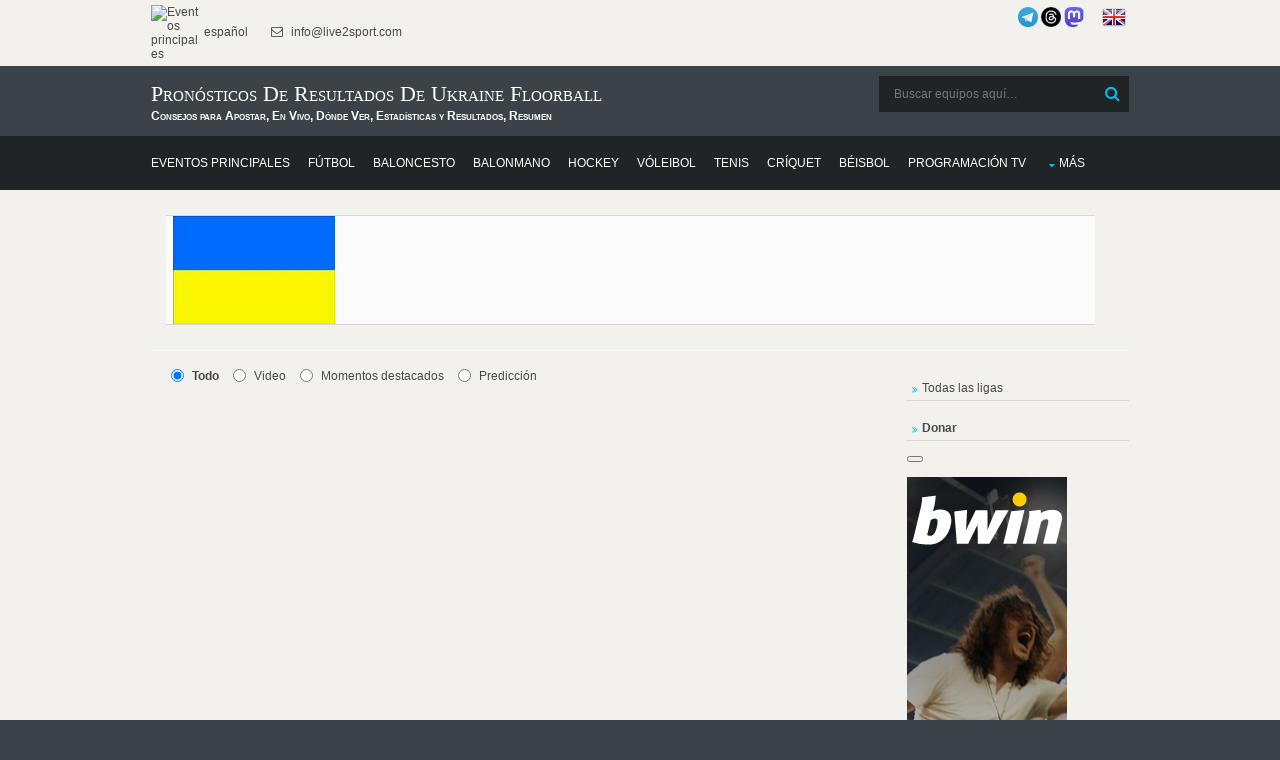

--- FILE ---
content_type: text/html; charset=UTF-8
request_url: https://donnael.com/Floorball.php/Ukraine_floorball/0/
body_size: 9170
content:
<!DOCTYPE html>
<html lang="es" prefix="og: https://ogp.me/ns#">
<head>
<meta http-equiv="Content-Type" content="text/html; charset=utf-8" >
<meta name="msvalidate.01" content="491AEFC456B33D161856682F0FC8C4BD" >
<meta name="p:domain_verify" content="95a9b2e74ac702fdd31aa337241185b0"/>
<meta name="norton-safeweb-site-verification" content="RH3MZ3-C6PALN2L0ZYP6OVS6MK5PGNOL6YY6U1QJFD47KV2EKCRNLCQEURWW5P9A56LL290XHF87KB7BAV22VLTQQBVKN8DJGFNAMZJRRMQU60T9H0A-95GKGWCDHK5F" />
<meta name="copyright" content="Copyright (c) 2010-2026 Live2Sport LLC (LEI: 39905421, DUNS: 52-095-1983)">
<meta name="author" content="Live2Sport LLC (Nazarii Kusyi)">
<meta name="publisher" content="Live2Sport LLC">
<meta name="organization-address" content="UA 79053 Lviv Aivazovskoho St. 22-55">
<meta name="fediverse:creator" content="@nazarini@mastodon.social">
<meta property="og:type" content="sport">
<meta property="og:site_name" content="Donnael Sport">
<script type="application/ld+json">
{
  "@context": "https://schema.org",
  "@graph": [
    {
      "@type": "Organization",
      "name": "Live2Sport LLC",
      "legalName": "Live2Sport LLC",
      "url": "https://donnael.com",
      "logo": "https://live2sport.com/images/Logo1.png",
      "description": "Análisis deportivo, pronósticos y resultados. Creador de un algoritmo matemático único para pronosticar eventos deportivos.",
      "address": {
        "@type": "PostalAddress",
        "streetAddress": "Aivazovskoho St. 22-55",
        "addressLocality": "Lviv",
        "postalCode": "79053",
        "addressCountry": "UA"
      },
      "contactPoint": {
        "@type": "ContactPoint",
        "contactType": "customer service",
        "url": "https://donnael.com/contacts.php"
      },
      "sameAs": [
        "https://donnael.com/about-us.php",
        "https://www.linkedin.com/company/live2sport/", 
        "https://x.com/Live2Sport_com",
        "https://www.threads.com/@live2sport_tips",
        "https://mastodon.social/@nazarini" 
      ],
      "identifier": [
        {
          "@type": "PropertyValue",
          "name": "Legal Entity Identifier (LEI)",
          "value": "39905421"
        },
        {
          "@type": "PropertyValue",
          "name": "D-U-N-S Number",
          "value": "52-095-1983"
        }
      ]
    },
    {
      "@type": "WebSite",
      "url": "https://donnael.com/",
      "potentialAction": {
        "@type": "SearchAction",
        "target": "https://donnael.com/?s={search_term_string}",
        "query-input": "required name=search_term_string"
      }
    }
  ]
}
</script>

<script>
    if (window.matchMedia('(display-mode: standalone)').matches || window.navigator.standalone === true) {
        var isPWA = 1;
    }else
	{
		var isPWA = 0;
	}	
	</script>
<script async type="application/javascript"
        src="https://news.google.com/swg/js/v1/swg-basic.js">
</script>
<script>
  (self.SWG_BASIC = self.SWG_BASIC || []).push( basicSubscriptions => {
    basicSubscriptions.init({
      type: "NewsArticle",
      isPartOfType: ["Product"],
      isPartOfProductId: "CAowip2fDA:openaccess",
      clientOptions: { theme: "light", lang: "es" },
    });
  });
</script>
<meta name="robots" content="follow, index, max-snippet:-1, max-video-preview:-1, max-image-preview:large">
<title>Ukraine floorball en Vivo, Pronósticos y Resultados</title>
<meta property="og:title" content="Ukraine floorball en Vivo, Pronósticos y Resultados">		 
<meta name="Description" content="Ukraine floorball Floorball : consejos de hoy, cobertura en vivo, calendario completo y dónde ver. Obtén las últimas estadísticas, resultados, marcadores y análisis experto de cada partido." >
<meta property="og:description" content="Ukraine floorball Floorball : consejos de hoy, cobertura en vivo, calendario completo y dónde ver. Obtén las últimas estadísticas, resultados, marcadores y análisis experto de cada partido.">
<meta property="og:locale" content="es">			 
<meta name="Keywords" content="Ukraine floorball, Floorball, cuotas, consejos de apuestas, predicciones, vista previa, puntuaciones, resultados, clasificaciones, h2h, " >
<link rel="canonical" href="https://donnael.com/Floorball.php/Ukraine_floorball/0/" >
	  <link rel="alternate" hreflang="es" href="https://donnael.com/Floorball.php/Ukraine_floorball/0/">
	  <link rel="alternate" hreflang="en" href="https://live2sport.com/Floorball.php/Ukraine_floorball/0/">
	  <meta http-equiv="refresh" content="3600">
			<script type="application/ld+json">
			{
			  "@context": "https://schema.org",
			  "@type": "BreadcrumbList",
			  "itemListElement": [
				{
				  "@type": "ListItem",
				  "position": 1, 
				  "name": "Predicciones Live2Sport", 
				  "item": "https://donnael.com/" 
				},
				{
				  "@type": "ListItem",
				  "position": 2, 
				  "name": "Predicciones de Floorball",
				  "item": "https://donnael.com/Floorball.php"
				},
				{
				  "@type": "ListItem",
				  "position": 3, 
				  "name": "Ukraine floorball",
				  "item": "https://donnael.com/Floorball.php/Ukraine_floorball/0/"
				}]
			}</script>
<link rel="preload" href="/layout/scripts/jquery.min.js" as="script">
<link rel="preload" href="/layout/scripts/jquery-ui.min.js" as="script">
<link rel="preload" href="/main-page-posts/js/eventlist2.js" as="script">
<link rel="preload" href="/layout/scripts/jquery.mobilemenu.js" as="script">
<link rel="preload" href="/layout/scripts/jquery.placeholder.min.js" as="script">
<link rel="preload" href="/main-page-posts/js/dateFormat.js" as="script">
<link rel="preload" href="/layout/scripts/jquery.backtotop.js" as="script">
<link rel="preload" href="/layout/styles/layout.css" as="style">
<link rel="preload" href="/css/jquery-ui.min.css" as="style">
<link rel="stylesheet" href="/layout/styles/layout.css"  type="text/css" >
<link href="/css/jquery-ui.min.css"  rel="stylesheet" type="text/css" >
<link rel="preload" href="/layout/styles/fonts/fontawesome-webfont.woff2?v=4.5.0" as="font" type="font/woff2" crossorigin> 
<script defer src="/index.js"></script>
<script src="/layout/scripts/jquery.min.js"></script>
<link rel="manifest" href="/manifest.json">
<meta name="theme-color" content="#FFFFFF">
<link rel="apple-touch-icon" href="/images/icons-192.png">
<script  defer src="/layout/scripts/jquery-ui.min.js"></script>
<meta name="viewport" content="width=device-width, initial-scale=1.0, maximum-scale=5.0">
<!-- Clarity tracking code for https://donnael.com/ -->
<script >
  var top_leagues_by_day ='';
</script>
<script >
    (function(c,l,a,r,i,t,y){
        c[a]=c[a]||function(){(c[a].q=c[a].q||[]).push(arguments)};
        t=l.createElement(r);t.async=1;t.src="https://www.clarity.ms/tag/"+i;
        y=l.getElementsByTagName(r)[0];y.parentNode.insertBefore(t,y);
    })(window, document, "clarity", "script", "9s9mq1dz9o");
</script>
<script>
function closestickyAds()
{
  var v = document.getElementById("foxads");
  v.style.display = "none";
}
</script>
<script async src="https://pagead2.googlesyndication.com/pagead/js/adsbygoogle.js?client=ca-pub-3255796153886915" crossorigin="anonymous"></script> <style>
        #content_all {
            max-height: 500px;
            overflow: hidden;
            position: relative;
        }
        #showMore_all {
            display: block;
            text-align: center;
            margin-top: 10px;
            cursor: pointer;
            color: blue;
            text-decoration: underline;
        }
    </style>
</head>
<body >
<div class="wrapper row0">
  <div id="topbar" class="hoc clear"> 
    
    <div class="fl_left">
      <ul class="nospace inline pushright">
        <li><a href="https://donnael.com/" ><img alt="Eventos principales" src="https://live2sport.com/images/Logo1.png" style="width:50px" /> español</a> </li>
        <li><i class="fa fa-envelope-o"></i> info@live2sport.com</li>
      </ul>
    </div>
    <div class="fl_right">
	    
	
      <ul class="nospace inline pushright">
        <li>
		<a href="https://t.me/live2sport" title="Somos en Telegram"><img alt="Somos en Telegram" src="/images/telegram_blue.png" style="width:20px" /></a>
		<a href="https://www.threads.net/@live2sport_tips" title="Somos en Threads" target=_blank><img alt="Somos en Threads" src="/images/threads3.png" style="width:20px"></a>
		<a rel="me" href="https://mastodon.social/@nazarini" title="Somos en Mastodon" target=_blank><img alt="Somos en Mastodon" src="/images/mastodon.png" style="width:20px"></a>
		&nbsp;&nbsp;&nbsp;&nbsp;
		<a href="https://live2sport.com/Floorball.php/Ukraine_floorball/0/" ><img alt="English Version" src="https://donnael.com/images/flags/united-kingdom.png"/ class=no_pwa >&nbsp;<strong class=no_pwa></strong></a></li>
       
      </ul>
    </div>
    
  </div>
</div>
<div class="wrapper row1">
  <header id="header" class="hoc clear"> 
     <div id="logo" class="fl_left">
      <h1>Pronósticos de Resultados de Ukraine floorball</h1><strong>Consejos para Apostar, En Vivo, Dónde Ver, Estadísticas y Resultados, Resumen</strong></div>
    <div id="search" class="fl_right">
	<form class="clear" method="get" action="/">
		  <fieldset>
			<legend>Buscar:</legend>
			<input type="search" name="s" value="" placeholder="Buscar equipos aquí&hellip;">
			<button class="fa fa-search" type="submit" title="Buscar"><em>Buscar</em></button>
		  </fieldset>
		</form>
		 <!--<a href="https://t.me/live2sport" ><img alt="We are in Telegram" src="/images/telegram_blue.png" style="width:40px" /></a>-->
	 <!--<a href="https://play.google.com/store/apps/details?id=com.donnael.twa" class='no_pwa' ><img alt="Get it on Google Play" src="https://play.google.com/intl/en_us/badges/static/images/badges/en_badge_web_generic.png" style="width:180px" /></a>-->
    </div>
   </header>
</div>
<div class="wrapper row2">
  <nav id="mainav" class="hoc clear"> 
    <ul class="clear">
	<li ><a href="https://donnael.com" ><span>Eventos principales</span></a></li>
      <li ><a href="/Soccer.php" ><span>Fútbol</span></a></li>
       <li ><a href="/Basketball.php" ><span>Baloncesto</span></a></li>
       <li ><a href="/Handball.php" ><span>Balonmano</span></a></li>
       <li ><a href="/Hockey.php" ><span>Hockey</span></a></li>
       <li ><a href="/Volleyball.php" ><span>Vóleibol</span></a></li>
       <li ><a href="/Tennis.php" ><span>Tenis</span></a></li>
       <li ><a href="/Cricket.php" ><span>Críquet</span></a></li>
       <li ><a href="/Baseball.php" ><span>Béisbol</span></a></li>
	   <li ><a href="/TV-Channels.php" ><span>Programación TV</span></a></li>
	   <li ><a class="drop" href="#">Más</a>
        <ul>
          <li ><a href="/Futsal.php" ><span>Fútbol sala</span></a></li>
			<li ><a href="/American-Football.php" ><span>Fútbol Americano</span></a></li>
            <li ><a href="/Rugby-Union.php" ><span>Rugby Unión</span></a></li>
			<li ><a href="/Rugby-League.php" ><span>Rugby Liga</span></a></li>
            <li ><a href="/Boxing.php" ><span>Boxeo</span></a></li>
			<li ><a href="/MMA.php" ><span>Artes Marciales Mixtas</span></a></li>
            <li ><a href="/Snooker.php" ><span>Snooker</span></a></li>
			<li class="active"><a href="/Floorball.php" ><span>Floorball</span></a></li>
			<li ><a href="/eSports.php" ><span>eSports</span></a></li>
            <li ><a href="/Australian-Football.php" ><span>Fútbol Australiano</span></a></li>
            <li ><a href="/Arena-Football.php" ><span>Fútbol de Arena</span></a></li>
            <li ><a href="/Canadian-Football.php" ><span>Fútbol Canadiense</span></a></li>
			<li ><a href="/Bandy.php" ><span>Bandy</span></a></li>
			<li ><a href="/Darts.php" ><span>Dardos</span></a></li>
			<li ><a href="/Badminton.php" ><span>Bádminton</span></a></li>
			<li ><a href="/Table-Tennis.php" ><span>Tenis de Mesa</span></a></li>
			<li ><a href="/Water-Polo.php" ><span>Polo Acuático</span></a></li>
			<li ><a href="/Beach-Soccer.php" ><span>Futbol Playa</span></a></li>
            <li ><a href="/Pesapallo.php" ><span>Pesapallo</span></a></li>
		</ul>
	</li>
	</ul>
	</nav>
   </div>
<script  src="/main-page-posts/js/eventlist2.js"></script>
<script  src="/main-page-posts/js/dateFormat.js"></script>
<div class="wrapper row3">
 <div id="header_list_div" ></div>
 </div>
<div class="wrapper row3">
  <main class="hoc container clear"> 
    <!-- main body -->
    <div class="content three_quarter first">
	<!--<div class="content">--><div id="main_list_div"></div>
<script>var leagues_post="";
    document.cookie="offset=" + ( (new Date()).getTimezoneOffset()*60)*(-1)-7200;
	</script>
	<script>
var d = new Date(); 
var dtz = -(d.getTimezoneOffset())/60;
function setCookie (name, value, expires, path, domain, secure) {
      document.cookie = name + "=" + escape(value) +
        ((expires) ? "; expires=" + expires : "") +
        ((path) ? "; path=" + path : "") +
        ((domain) ? "; domain=" + domain : "") +
        ((secure) ? "; secure" : "");
}
setCookie("offset", dtz);
</script>


   
	  <script>jQuery('#header_list_div').prepend('');  jQuery('#header_list_div').prepend("<div id='breadcrumb' class='hoc clear'><div style='padding-left:15px;padding-right:15px;padding-top:15px; width:100%; display:block; '><table style='width:98%'> <tr><td style='width:18%;vertical-align:middle;text-align:center'><div itemscope itemtype='http://schema.org/SportsTeam'><meta itemprop='name' content='Ukraine floorball'><img title='Ukraine floorball' alt='Ukraine floorball' src='https://img.donnael.com/image/Ukraine.jpg' itemprop='logo'/></div></td><td style='width:2%;'></td><td style='width:75%;vertical-align:top;text-align:left'><div id='team_about_word'></div></table></td></tr></table></div><div style='clear:both'></div></div>"); </script>
  <style>
        #content_all {
            max-height: 500px;
            overflow: hidden;
            position: relative;
        }
        #showMore_all {
            display: block;
            text-align: center;
            margin-top: 10px;
            cursor: pointer;
            color: blue;
            text-decoration: underline;
        }
    </style>
 <div id='oldData'></div>		 <style>
		 #main_list_div {
			height: 1000px; /* Початкова висота */
			/*max-height: 500px;*/ /* Обмеження висоти */
			overflow: hidden; /* Приховує контент, що виходить за межі */
			transition: height 0.3s ease-in-out; /* Плавний ефект */
			position: relative;
		}

		#expand_link {
			display: block;
			text-align: center;
			margin-top: 10px;
			cursor: pointer;
			width:95%;
			
		}

		.expanded {
			height: auto !important; /* Розширення блоку */
		}
		</style>
		<script>
			document.addEventListener("DOMContentLoaded", function () {
				let mainDiv = document.getElementById("main_list_div");
				let expandLink = document.createElement("div");

				expandLink.id = "expand_link";
				expandLink.classList.add("btn");
				expandLink.innerText = "Más ▼";

				expandLink.addEventListener("click", function () {
					if (mainDiv.classList.contains("expanded")) {
						mainDiv.classList.remove("expanded");
						mainDiv.style.height = "1000px"; // Початкова висота
						expandLink.innerText = "Más ▼";
					} else {
						mainDiv.classList.add("expanded");
						mainDiv.style.height = "auto";
						expandLink.innerText = "Menos ▲";
					}
				});

				// Додаємо лінк під блоком
				mainDiv.after(expandLink);
			});
		</script>
		<script>getEventsList('live2sport.com', 0, '2026-02-02 01:48:29', '38', '','2','0','-5','',null,'2026-01-21',"Ukraine_floorball",'',0,"","","","US")</script>
		 <script src='/main-page-posts/ajax_script.js' event_title='' video='' country='US'  event_date_update=''  predictions_events_last_update=''></script><div id="main_list_div_sub" ></div>
    </div>
	<div class="sidebar one_quarter">
	  <nav class="sdb_holder" id='country_menu' style="margin-bottom:15px">
	   </nav>
	   	   <nav class="sdb_holder" id='country_menu1' style="margin-bottom:15px">
	   <ul >
        <li>
	   <a href="/Floorball.php/sitemap/1/">Todas las ligas</a></li>		  </li>
		 </ul>
	   </nav>
	   	   <nav class="sdb_holder" id='country_menu2' style="margin-bottom:15px">
	   <ul >
        <li>
	       <a href="https://donnael.com/donate.php"><b>Donar</b></a>
		  </li>
		 </ul>
	   </nav>
	  <button swg-standard-button="contribution" style="margin-bottom:15px"></button>
     <div class="timer1" style="height:600px">	   
	   <div class='no_pwa'><iframe id="partners2103579" name="partners2103579" 
	src="https://mediaserver.entainpartners.com/renderBanner.do?zoneId=2103579&t=f&v=1&securedDomain=y"
	frameborder="0" marginheight="0" marginwidth="0" scrolling="no" width="160" height="600">
</iframe></div><br>
	  
	  </div>
	</div>
    <!-- / main body -->
    <div class="clear"></div>
  </main>
</div>
<div class="wrapper row4 bgded overlay" ">
  <footer id="footer" class="hoc clear"> 
    <br>
	<div class="group">
      <div class="one_half first" style="width:100%">
        
					<h5 class="title" >Análisis de Rendimiento y Pronósticos: Ukraine floorball</h5>
    
    <p>Esta sección ofrece una visión profunda del historial competitivo y el estado de forma actual de <strong>Ukraine floorball</strong>. Nuestra base de datos rastrea resultados profesionales, estadísticas H2H y tendencias de rendimiento para brindar una visión completa de este <strong>Equipo de Floorball</strong>.</p>
    
    <p>El motor analítico de <strong>Live2Sport LLC</strong> procesa estas métricas para identificar patrones que influyen en los resultados futuros. Ya sea la sinergia del equipo en el fútbol o la consistencia individual en el tenis, nuestros pronósticos se basan en una evaluación matemática rigurosa de datos históricos e indicadores de rendimiento en tiempo real.</p>
    
    <p>Siga los próximos encuentros de <strong>Ukraine floorball</strong> y aproveche nuestros conocimientos basados en datos para comprender mejor la probabilidad estadística de su próxima victoria.</p>
	  </div>
      
    </div>
  </footer>
</div>
<div class="wrapper row4 bgded overlay" >
	  <footer id="footer" class="hoc clear"> 
		<br>
		<div class="group">
		  <div class="one_third first" style="display:block">
			<h6 class="title">Principales Consejos Deportivos Hoy</h6><a href='/Soccer.php/UEFA_Champions_League/1/'>UEFA Champions League</a><br><a href='/Tennis.php/ATP_Australian_Open/1/'>ATP Australian Open</a><br><a href='/Tennis.php/WTA_Australian_Open/1/'>WTA Australian Open</a><br><a href='/Basketball.php/Euroleague/1/'>Euroleague</a><br><a href='/Basketball.php/NBA/1/'>NBA</a><br><a href='/Hockey.php/NHL/1/'>NHL</a><br><a href='/Soccer.php/English_League_Championship/1/'>English League Championship</a><br><a href='/Basketball.php/Eurocup/1/'>Eurocup</a><br><a href='/Handball.php/Handball_European_Championship/1/'>Handball European Championship</a><br><a href='/Cricket.php/Twenty20_International/1/'>Twenty20 International</a><br> </div>
		  
		  
		  <div class="one_third" style="display:block">
			<h6 class="title">Principales Eventos en Vivo Hoy</h6><a href='https://donnael.com/Soccer.php/Qarabağ-Agdam/Eintracht-Frankfurt/271994/'>Qarabağ Agdam - Eintracht Frankfurt</a><br><a href='https://donnael.com/Soccer.php/Galatasaray/Atlético-Madrid/391612/'>Galatasaray - Atlético Madrid</a><br><a href='https://donnael.com/Soccer.php/Juventus/Benfica/142098/'>Juventus - Benfica</a><br><a href='https://donnael.com/Soccer.php/Newcastle-United/PSV-Eindhoven/3612540/'>Newcastle United - PSV Eindhoven</a><br><a href='https://donnael.com/Soccer.php/Chelsea/Paphos/3612536/'>Chelsea - Paphos</a><br><a href='https://donnael.com/Soccer.php/Slavia-Prague/Barcelona/1738214/'>Slavia Prague - Barcelona</a><br><a href='https://donnael.com/Soccer.php/Bayern-Munich/Saint-Gilloise/3612534/'>Bayern Munich - Saint-Gilloise</a><br><a href='https://donnael.com/Soccer.php/Atalanta/Athletic-Bilbao/3612539/'>Atalanta - Athletic Bilbao</a><br><a href='https://donnael.com/Soccer.php/Olympique-Marseille/Liverpool/3612535/'>Olympique Marseille - Liverpool</a><br><a href='https://donnael.com/Tennis.php/Learner-Tien/Alexander-Shevchenko/3619284/'>Learner Tien - Alexander Shevchenko</a><br></div><div class="one_third" style="display:block">
						<h6 class="title">&nbsp;</h6><a href='https://donnael.com/Tennis.php/Michael-Zheng/Corentin-Moutet/3618713/'>Michael Zheng - Corentin Moutet</a><br><a href='https://donnael.com/Tennis.php/Elena-Gabriela-Ruse/Ajla-Tomljanovic/3170948/'>Elena Gabriela Ruse - Ajla Tomljanovic</a><br><a href='https://donnael.com/Tennis.php/Alexander-Bublik/Marton-Fucsovics/2416850/'>Alexander Bublik - Marton Fucsovics</a><br><a href='https://donnael.com/Tennis.php/Emilio-Nava/Cameron-Norrie/3618715/'>Emilio Nava - Cameron Norrie</a><br><a href='https://donnael.com/Tennis.php/Karolina-Muchova/Alycia-Parks/3405850/'>Karolina Muchova - Alycia Parks</a><br><a href='https://donnael.com/Tennis.php/Ann-Li/Magda-Linette/3619249/'>Ann Li - Magda Linette</a><br><a href='https://donnael.com/Tennis.php/Alexander-Zverev/Alexandre-Muller/3367253/'>Alexander Zverev - Alexandre Muller</a><br><a href='https://donnael.com/Tennis.php/Hamad-Medjedovic/Alex-De-Minaur/3619243/'>Hamad Medjedovic - Alex De Minaur</a><br><a href='https://donnael.com/Tennis.php/Maria-Sakkari/Mirra-Andreeva/3619518/'>Maria Sakkari - Mirra Andreeva</a><br><a href='https://donnael.com/Tennis.php/Magdalena-Frech/Jasmine-Paolini/2788942/'>Magdalena Frech - Jasmine Paolini</a><br> </div>
		</div>
	  </footer>
	</div><div class="wrapper row5">
  <div id="social" class="hoc clear"> 
    <div class="one_half first">
      <h6 class="title">Redes Sociales</h6>
      <ul class="faico clear">
        <li><a class="faicon-facebook" href="https://www.facebook.com/live2sport/?fref=ts" title="facebook" target=_blank><i class="fa fa-facebook"></i></a></li>
		<li><a class="faicon-twitter" href="https://twitter.com/Live2Sport_com" title="twitter" target=_blank><i class="fa fa-twitter"></i></a></li>
		<li><a class="faicon-linkedin" href="https://www.linkedin.com/company/live2sport/"  title="linkedin" target=_blank><i class="fa fa-linkedin"></i></a></li>
		<li><a class="faicon-pinterest" href="https://www.pinterest.com/donnaelcom/"><i class="fa fa-pinterest" target=_blank></i></a></li>
		<li><a class="faicon-youtube" href="https://www.youtube.com/@Live2Sport_com/videos"><i class="fa fa-youtube" target=_blank></i></a></li>
		<li><a class="faicon-tumblr" href="https://www.tumblr.com/blog/live2sport-tips"><i class="fa fa-tumblr" target=_blank></i></a></li>
		<li><a href="https://t.me/live2sport" title="telegram" target=_blank><img alt="Somos en Telegram" src="/images/telegram.png" style="width:20px" /></a></li>
		<li><a href="https://www.threads.net/@live2sport_tips" title="threads" target=_blank><img alt="Somos en Threads" src="/images/threads.png" style="width:20px"></a></li>
		<li><a class="faicon-rss" href="/feed.php" target=_blank><i class="fa fa-rss"></i></a></li>
		 </ul>
		 <div style='margin-left:-8px'>
		 <a href="https://play.google.com/store/apps/details?id=com.donnael.twa" class='no_pwa' ><img alt="Disponible en Google Play" src="https://play.google.com/intl/en_us/badges/static/images/badges/en_badge_web_generic.png" style="width:140px" /></a>
         <a href="https://www.microsoft.com/store/apps/9PN293R4BKM7" class='no_pwa' ><img alt="Disponible en Microsoft Store" src="https://donnael.com/images/microsoft.png" style="width:130px" /></a>
         </div>
	</div>
    <div class="one_half">
	   <img alt="play responsible" src="/images/play-responsible-18.png"   style="width:180px;height:45px;padding-bottom:8px" ><br>
	  <a href="https://www.gamstop.co.uk/" target="_blank" rel="nofollow" target=_blank><img alt="gams top" class="wp-image-678814" src="https://donnael.com/images/gamstop.png" style="width:180px;height:32px;padding-bottom:8px"></a>
      <br><a href="https://www.gambleaware.org/" target="_blank" rel="nofollow"><img alt="be gamble aware" class="alignnone size-medium wp-image-277806" src="https://donnael.com/images/gambleaware.png" style="width:220px;"></a><br>
	  <br>
	  
	  </div>
	  <p>
        <strong>Descargo de responsabilidad</strong>: Todas las predicciones deportivas y los datos estadísticos proporcionados por <strong>Live2Sport LLC</strong> tienen únicamente fines informativos y analíticos. 
		No garantizamos ninguna ganancia financiera ni resultados específicos. 
		Las apuestas deportivas implican un riesgo significativo; por favor, juegue de forma responsable y solo con fondos que pueda permitirse perder. 
		Si usted o alguien que conoce tiene problemas con la adicción al juego, comuníquese con organizaciones de apoyo profesional de inmediato. <strong>18+</strong>
    </p>
	     </div>
</div>
<div class="wrapper row6">
  <div id="copyright" class="hoc clear"> 
    <p class="fl_left">Derechos de autor &copy; 2010-2026 <br> Todos los derechos reservados - Donnael Sport (Live2Sport)<br>
	  <a href="https://certify.gpwa.org/verify/es/donnael.com/" onclick="return GPWAVerificationPopup(this)" id="GPWASeal"><img src="https://certify.gpwa.org/seal/es/donnael.com/"  onError="this.width=0; this.height=0;"  border="0" /></a>
	 </p>
    <p class="fl_right"> <a href="https://donnael.com/betting-strategy-tools.php">Herramientas de Apuestas y Estrategia</a> | <a href="https://donnael.com/terms-conditions.php">Términos y condiciones</a><br> <a href="https://donnael.com/privacy-policy.php">Política de privacidad</a> |  <a href="https://donnael.com/about-us.php">Sobre nosotros</a> | <a href="https://donnael.com/contacts.php">Contacto</a> <br> <a href="https://donnael.com/donate.php">Donar</a> 
	| <a href="https://live2sport.com/Floorball.php/Ukraine_floorball/0/" class=no_pwa>English Version<strong class=no_pwa></strong></a>		| <a href="/Floorball.php/sitemap/1/">Todas las Ligas de Floorball</a>				</p>
	 <!-- Default Statcounter code for donnael.com
https://donnael.com/ -->
<script type="text/javascript">
var sc_project=7414147; 
var sc_invisible=1; 
var sc_security="abe9206e"; 
</script>
<script type="text/javascript"
src="https://www.statcounter.com/counter/counter.js"
async></script>
<noscript><div class="statcounter"><a title="Web Analytics"
href="https://statcounter.com/" target="_blank"><img
class="statcounter"
src="https://c.statcounter.com/7414147/0/abe9206e/1/"
alt="Web Analytics"
referrerPolicy="no-referrer-when-downgrade"></a></div></noscript>
<!-- End of Statcounter Code -->
<!-- Google tag (gtag.js) -->
<script async src="https://www.googletagmanager.com/gtag/js?id=G-67J3FCCWQR"></script>
<script>
  window.dataLayer = window.dataLayer || [];
  function gtag(){dataLayer.push(arguments);}
  gtag('js', new Date());
  gtag('config', 'G-67J3FCCWQR');
</script>
</div>
</div>
<a id="backtotop" href="#top"><i class="fa fa-chevron-up"></i></a>
<!-- JAVASCRIPTS -->
<script src="/layout/scripts/jquery.backtotop.js"></script>
<script src="/layout/scripts/jquery.mobilemenu.js"></script>
<!-- IE9 Placeholder Support -->
<script src="/layout/scripts/jquery.placeholder.min.js"></script>
<!-- / IE9 Placeholder Support -->
<script>
		if (isPWA === 1) {
			var noPWAElements = document.querySelectorAll('.no_pwa');
			for (var i = 0; i < noPWAElements.length; i++) {
				noPWAElements[i].style.display = 'none';
			}
		}
		</script>
		
    <script>
        document.getElementById("showMore_all").addEventListener("click", function() {
            document.getElementById("content_all").style.maxHeight = "none";
            this.style.display = "none";
        });
    </script>
  
<!--<div id="foxads">
  <div class='sticky-ads' id='sticky-ads'>
    <div class='sticky-ads-close'><button id="foxCloseBtn" onclick="closestickyAds();">X</button></div>
    <div class='sticky-ads-content'>
		<a href="" target="_blank" rel="nofollow"><img alt="betinasia"  src="https://img.donnael.com/image/banners/betinasia_320_100.jpg" style="width:320px;height:100px"></a>
	 </div>
	</div>
</div>-->
</body>
</html>

--- FILE ---
content_type: text/html; charset=UTF-8
request_url: https://donnael.com/schedule.php?date=2026-02-02%2001:48:29&one_link_team_to_team=1&site_url=live2sport.com&dating=0&year1=&sport=38&league=&event_id=0&team_for_list=Ukraine_floorball&empty_league=0&channel=&callback=jQuery22008344227840811185_1769039310225&method=GET&gzip=true&_=1769039310226
body_size: 4296
content:
jQuery22008344227840811185_1769039310225({"floorball":[{"href":"#","year1":"","event":"France FRA - Ukraine UKR","team_home_full":"France floorball","team_away_full":"Ukraine floorball","team_home":"France","team_away":"Ukraine","event_full":"France - Ukraine","event_full1":"France---Ukraine","event_full2":"France---Ukraine","time":"November 08, 2025 05:30:00","league":"Friendly International Floorball","league_id":"3680879","get_bet365_link":null,"get_pinnacle_link":"","coeff":"2","url_name_OP":"\/floorball\/world\/friendly-international","odds_url":"\/floorball\/world\/friendly-international\/france-ukraine-vXhc0zqe\/","scores":"8:3 (2:1, 3:0, 3:2)","scores1":"8:3","event_info":"","ou_total":"","score_handicap":"","team_home_name2":"France","team_away_name2":"Ukraine","participant_rank_team":"","participant_rank_h":"","participant_rank_a":"","flag_country_home":"europe.png","flag_country_away":"europe.png","flag_country_team":"europe.png","field_venue":"","field_capacity":"","field_tv_channel":"","tournament_header_country":"","field_538":"","sporttype_id":"38","sport_name":"floorball","live":null,"extra_score":null,"bet_koef":["0","0","0","0","0","0","2.5","5.13","2","2.5","5.13","2","unibet","unibet","unibet","0","0","0","0","0","0","0","0"],"bet_koef_avg_percent":{"1":2.5,"0":5.13,"2":2,"3":0},"percent":[17.8,36.5,45.7],"percent_initially":{"6":36.5,"7":17.8,"8":45.7},"percent_ML_num":["","",""],"highlights_url":"","youtube_url":"","count_bets":1,"extra_info":null,"id_fields":"3552258","live_score":false,"update_score":null,"info_trend_match":null,"event_prediction":"","oddsportal_prediction":["",""],"oddsportal_prediction_best_roi_users":["",""],"prediction_ML":["",""],"score_prediction":"","info_trend_match_marga":null,"marga_initially":0.09493177387914242,"count_users_predictions":0,"search":"","oddsportal_prediction_algo":["",""],"events_link_bet365":"","events_link_bwin":"","events_link_whill":"","events_link_bfair":"","events_link_unibet":"","events_link_sportsbet":"","events_link_bet_at_home":"","events_link_1xbet":"","events_highlights":"","events_youtube":"","event_id":"3551630","first_event_team_to_team":"3191517","country":"world","team_home_logo":"France.jpg","team_away_logo":"Ukraine.jpg"},{"href":"#","year1":"","event":"France FRA - Ukraine UKR","team_home_full":"France floorball","team_away_full":"Ukraine floorball","team_home":"France","team_away":"Ukraine","event_full":"France - Ukraine","event_full1":"France---Ukraine","event_full2":"France---Ukraine","time":"October 20, 2024 05:30:00","league":"Friendly International Floorball","league_id":"3680879","get_bet365_link":null,"get_pinnacle_link":"","coeff":"2","url_name_OP":"\/floorball\/world\/friendly-international","odds_url":"\/floorball\/world\/friendly-international\/france-ukraine-K4yw0t0D\/","scores":"4:8 (1:0, 0:3, 3:5)","scores1":"4:8","event_info":"","ou_total":"9.50","score_handicap":"","team_home_name2":"France","team_away_name2":"Ukraine","participant_rank_team":"","participant_rank_h":"","participant_rank_a":"","flag_country_home":"europe.png","flag_country_away":"europe.png","flag_country_team":"europe.png","field_venue":"","field_capacity":"","field_tv_channel":"","tournament_header_country":"","field_538":"","sporttype_id":"38","sport_name":"floorball","live":null,"extra_score":null,"bet_koef":["2","2","1","-2","1","0","1.71","5.3","2.91","1.71","5.3","2.91","bovada","bovada","bovada","1","1","2","2","2","2","2","2"],"bet_koef_avg_percent":{"1":1.71,"0":5.3,"2":2.91,"3":0},"percent":[16.9,52.3,30.8],"percent_initially":{"6":52.3,"7":16.9,"8":30.8},"percent_ML_num":["","",""],"highlights_url":"","youtube_url":"","count_bets":1,"extra_info":null,"id_fields":"3192145","live_score":false,"update_score":null,"info_trend_match":null,"event_prediction":"","oddsportal_prediction":["",""],"oddsportal_prediction_best_roi_users":["",""],"prediction_ML":["",""],"score_prediction":"","info_trend_match_marga":null,"marga_initially":0.11711717860429438,"count_users_predictions":0,"search":"","oddsportal_prediction_algo":["",""],"events_link_bet365":"","events_link_bwin":"","events_link_whill":"","events_link_bfair":"","events_link_unibet":"","events_link_sportsbet":"","events_link_bet_at_home":"","events_link_1xbet":"","events_highlights":"","events_youtube":"","event_id":"3191517","first_event_team_to_team":"3191517","country":"world","team_home_logo":"France.jpg","team_away_logo":"Ukraine.jpg"},{"href":"#","year1":"","event":"Ukraine UKR - Italy ITA","team_home_full":"Ukraine floorball","team_away_full":"Italy floorball","team_home":"Ukraine","team_away":"Italy","event_full":"Ukraine - Italy","event_full1":"Ukraine---Italy","event_full2":"Ukraine---Italy","time":"October 19, 2024 10:00:00","league":"Friendly International Floorball","league_id":"3680879","get_bet365_link":null,"get_pinnacle_link":"","coeff":"2","url_name_OP":"\/floorball\/world\/friendly-international","odds_url":"\/floorball\/world\/friendly-international\/ukraine-italy-dORmMWGF\/","scores":"9:11 (3:3, 5:5, 1:3)","scores1":"9:11","event_info":"","ou_total":"10.50","score_handicap":"","team_home_name2":"Ukraine","team_away_name2":"Italy","participant_rank_team":"","participant_rank_h":"","participant_rank_a":"","flag_country_home":"europe.png","flag_country_away":"europe.png","flag_country_team":"europe.png","field_venue":"","field_capacity":"","field_tv_channel":"","tournament_header_country":"","field_538":"","sporttype_id":"38","sport_name":"floorball","live":null,"extra_score":null,"bet_koef":["1","1","-1","-1","0","0","1.29","6.7","5.2","1.29","6.7","5.2","bovada","bovada","bovada","1","1","1","1","1","1","1","1"],"bet_koef_avg_percent":{"1":1.5,"0":5.7,"2":3.6,"3":0},"percent":[15.7,59.5,24.8],"percent_initially":{"6":69.4,"7":13.4,"8":17.2},"percent_ML_num":["","",""],"highlights_url":"","youtube_url":"","count_bets":1,"extra_info":null,"id_fields":"3190738","live_score":false,"update_score":null,"info_trend_match":null,"event_prediction":"","oddsportal_prediction":["",""],"oddsportal_prediction_best_roi_users":["",""],"prediction_ML":["",""],"score_prediction":"","info_trend_match_marga":null,"marga_initially":0.11675522210058809,"count_users_predictions":0,"search":"","oddsportal_prediction_algo":["",""],"events_link_bet365":"","events_link_bwin":"","events_link_whill":"","events_link_bfair":"","events_link_unibet":"","events_link_sportsbet":"","events_link_bet_at_home":"","events_link_1xbet":"","events_highlights":"","events_youtube":"","event_id":"3190110","first_event_team_to_team":"2872666","country":"world","team_home_logo":"Ukraine.jpg","team_away_logo":"Italy.jpg"},{"href":"#","year1":"","event":"Belgium BEL - Ukraine UKR","team_home_full":"Belgium floorball","team_away_full":"Ukraine floorball","team_home":"Belgium","team_away":"Ukraine","event_full":"Belgium - Ukraine","event_full1":"Belgium---Ukraine","event_full2":"Belgium---Ukraine","time":"October 18, 2024 15:00:00","league":"Friendly International Floorball","league_id":"3680879","get_bet365_link":null,"get_pinnacle_link":"","coeff":"2","url_name_OP":"\/floorball\/world\/friendly-international","odds_url":"\/floorball\/world\/friendly-international\/belgium-ukraine-OdEtOhn3\/","scores":"2:1 (0:1, 1:0, 1:0)","scores1":"2:1","event_info":"","ou_total":"11.50","score_handicap":"","team_home_name2":"Belgium","team_away_name2":"Ukraine","participant_rank_team":"","participant_rank_h":"","participant_rank_a":"","flag_country_home":"europe.png","flag_country_away":"europe.png","flag_country_team":"europe.png","field_venue":"","field_capacity":"","field_tv_channel":"","tournament_header_country":"","field_538":"","sporttype_id":"38","sport_name":"floorball","live":null,"extra_score":null,"bet_koef":["0","0","0","0","0","0","4.9","6.7","1.31","4.9","6.7","1.31","bovada","bovada","bovada","0","0","0","0","0","0","0","0"],"bet_koef_avg_percent":{"1":2.76,"0":5,"2":1.79,"3":0},"percent":[17.8,32.3,49.8],"percent_initially":{"6":18.3,"7":13.4,"8":68.4},"percent_ML_num":["","",""],"highlights_url":"","youtube_url":"","count_bets":1,"extra_info":null,"id_fields":"3184908","live_score":false,"update_score":null,"info_trend_match":null,"event_prediction":"","oddsportal_prediction":["",""],"oddsportal_prediction_best_roi_users":["",""],"prediction_ML":["",""],"score_prediction":"","info_trend_match_marga":null,"marga_initially":0.11669414262229894,"count_users_predictions":0,"search":"","oddsportal_prediction_algo":["",""],"events_link_bet365":"","events_link_bwin":"","events_link_whill":"","events_link_bfair":"","events_link_unibet":"","events_link_sportsbet":"","events_link_bet_at_home":"","events_link_1xbet":"","events_highlights":"","events_youtube":"","event_id":"3184280","first_event_team_to_team":"3184280","country":"world","team_home_logo":"Belgium.jpg","team_away_logo":"Ukraine.jpg"},{"href":"#","year1":"","event":"Ukraine UKR - Italy ITA","team_home_full":"Ukraine floorball","team_away_full":"Italy floorball","team_home":"Ukraine","team_away":"Italy","event_full":"Ukraine - Italy","event_full1":"Ukraine---Italy","event_full2":"Ukraine---Italy","time":"November 12, 2023 04:00:00","league":"Friendly International Floorball","league_id":"3680879","get_bet365_link":null,"get_pinnacle_link":"","coeff":"2","url_name_OP":"\/floorball\/world\/friendly-international","odds_url":"\/floorball\/world\/friendly-international\/ukraine-italy-zev516de\/","scores":"7:4 (3:2, 2:1, 2:1)","scores1":"7:4","event_info":"","ou_total":"13.50","score_handicap":"","team_home_name2":"Ukraine","team_away_name2":"Italy","participant_rank_team":"","participant_rank_h":"","participant_rank_a":"","flag_country_home":"europe.png","flag_country_away":"europe.png","flag_country_team":"europe.png","field_venue":"","field_capacity":"","field_tv_channel":"","tournament_header_country":"","field_538":"","sporttype_id":"38","sport_name":"floorball","live":null,"extra_score":null,"bet_koef":["2","2","2","0","2","1","1.43","5.95","4.3","1.43","5.95","4.3","marathon","marathon","marathon","1","1","2","2","2","2","2","2"],"bet_koef_avg_percent":{"1":1.43,"0":5.95,"2":4.3,"3":0},"percent":[15.3,63.6,21.1],"percent_initially":{"6":63.6,"7":15.3,"8":21.1},"percent_ML_num":["","",""],"highlights_url":"","youtube_url":"","count_bets":1,"extra_info":null,"id_fields":"2877500","live_score":false,"update_score":null,"info_trend_match":null,"event_prediction":"","oddsportal_prediction":["",""],"oddsportal_prediction_best_roi_users":["",""],"prediction_ML":["",""],"score_prediction":"","info_trend_match_marga":null,"marga_initially":0.09992606572633944,"count_users_predictions":0,"search":"","oddsportal_prediction_algo":["",""],"events_link_bet365":"","events_link_bwin":"","events_link_whill":"","events_link_bfair":"","events_link_unibet":"","events_link_sportsbet":"","events_link_bet_at_home":"","events_link_1xbet":"","events_highlights":"","events_youtube":"","event_id":"2876875","first_event_team_to_team":"2872666","country":"world","team_home_logo":"Ukraine.jpg","team_away_logo":"Italy.jpg"},{"href":"#","year1":"","event":"Spain ESP - Ukraine UKR","team_home_full":"Spain floorball","team_away_full":"Ukraine floorball","team_home":"Spain","team_away":"Ukraine","event_full":"Spain - Ukraine","event_full1":"Spain---Ukraine","event_full2":"Spain---Ukraine","time":"November 11, 2023 13:00:00","league":"Friendly International Floorball","league_id":"3680879","get_bet365_link":null,"get_pinnacle_link":"","coeff":"2","url_name_OP":"\/floorball\/world\/friendly-international","odds_url":"\/floorball\/world\/friendly-international\/spain-ukraine-d4u12nsk\/","scores":"7:10 (2:3, 1:4, 4:3)","scores1":"7:10","event_info":"","ou_total":"12.50","score_handicap":"","team_home_name2":"Spain","team_away_name2":"Ukraine","participant_rank_team":"","participant_rank_h":"","participant_rank_a":"","flag_country_home":"europe.png","flag_country_away":"europe.png","flag_country_team":"europe.png","field_venue":"","field_capacity":"","field_tv_channel":"","tournament_header_country":"","field_538":"","sporttype_id":"38","sport_name":"floorball","live":null,"extra_score":null,"bet_koef":["0","1","0","1","0","1","1.74","5.15","3.02","1.74","5.15","3.02","marathon","marathon","marathon","0","1","0","1","0","1","0","1"],"bet_koef_avg_percent":{"1":1.77,"0":5.15,"2":2.94,"3":0},"percent":[17.7,51.4,30.9],"percent_initially":{"6":52.2,"7":17.7,"8":30.1},"percent_ML_num":["","",""],"highlights_url":"","youtube_url":"","count_bets":1,"extra_info":null,"id_fields":"2876057","live_score":false,"update_score":null,"info_trend_match":null,"event_prediction":"","oddsportal_prediction":["",""],"oddsportal_prediction_best_roi_users":["",""],"prediction_ML":["",""],"score_prediction":"","info_trend_match_marga":null,"marga_initially":0.10001322877428387,"count_users_predictions":0,"search":"","oddsportal_prediction_algo":["",""],"events_link_bet365":"","events_link_bwin":"","events_link_whill":"","events_link_bfair":"","events_link_unibet":"","events_link_sportsbet":"","events_link_bet_at_home":"","events_link_1xbet":"","events_highlights":"","events_youtube":"","event_id":"2875432","first_event_team_to_team":"2800409","country":"world","team_home_logo":"Spain.jpg","team_away_logo":"Ukraine.jpg"},{"href":"#","year1":"","event":"Ukraine UKR - Italy ITA","team_home_full":"Ukraine floorball","team_away_full":"Italy floorball","team_home":"Ukraine","team_away":"Italy","event_full":"Ukraine - Italy","event_full1":"Ukraine---Italy","event_full2":"Ukraine---Italy","time":"November 10, 2023 13:00:00","league":"Friendly International Floorball","league_id":"3680879","get_bet365_link":null,"get_pinnacle_link":"","coeff":"2","url_name_OP":"\/floorball\/world\/friendly-international","odds_url":"\/floorball\/world\/friendly-international\/ukraine-italy-IJT90QB1\/","scores":"9:5 (0:2, 2:1, 7:2)","scores1":"9:5","event_info":"","ou_total":"13.50","score_handicap":"","team_home_name2":"Ukraine","team_away_name2":"Italy","participant_rank_team":"","participant_rank_h":"","participant_rank_a":"","flag_country_home":"europe.png","flag_country_away":"europe.png","flag_country_team":"europe.png","field_venue":"","field_capacity":"","field_tv_channel":"","tournament_header_country":"","field_538":"","sporttype_id":"38","sport_name":"floorball","live":null,"extra_score":null,"bet_koef":["0","0","0","0","0","0","1.29","6.8","5.75","1.29","6.8","5.75","marathon","marathon","marathon","0","0","0","0","0","0","0","0"],"bet_koef_avg_percent":{"1":1.29,"0":6.8,"2":5.75,"3":0},"percent":[13.4,70.7,15.9],"percent_initially":{"6":70.7,"7":13.4,"8":15.9},"percent_ML_num":["","",""],"highlights_url":"","youtube_url":"","count_bets":1,"extra_info":null,"id_fields":"2873291","live_score":false,"update_score":null,"info_trend_match":null,"event_prediction":"","oddsportal_prediction":["",""],"oddsportal_prediction_best_roi_users":["",""],"prediction_ML":["",""],"score_prediction":"","info_trend_match_marga":null,"marga_initially":0.09616566545728489,"count_users_predictions":0,"search":"","oddsportal_prediction_algo":["",""],"events_link_bet365":"","events_link_bwin":"","events_link_whill":"","events_link_bfair":"","events_link_unibet":"","events_link_sportsbet":"","events_link_bet_at_home":"","events_link_1xbet":"1","events_highlights":"","events_youtube":"","event_id":"2872666","first_event_team_to_team":"2872666","country":"world","team_home_logo":"Ukraine.jpg","team_away_logo":"Italy.jpg"},{"href":"#","year1":"","event":"Spain ESP - Ukraine UKR","team_home_full":"Spain floorball","team_away_full":"Ukraine floorball","team_home":"Spain","team_away":"Ukraine","event_full":"Spain - Ukraine","event_full1":"Spain---Ukraine","event_full2":"Spain---Ukraine","time":"September 03, 2023 07:00:00","league":"Friendly International Floorball","league_id":"3680879","get_bet365_link":null,"get_pinnacle_link":"","coeff":"2","url_name_OP":"\/floorball\/world\/friendly-international","odds_url":"\/floorball\/world\/friendly-international\/spain-ukraine-UHJoSjsC\/","scores":"8:5 (3:2, 1:2, 4:1)","scores1":"8:5","event_info":"","ou_total":"11.50","score_handicap":"","team_home_name2":"Spain","team_away_name2":"Ukraine","participant_rank_team":"","participant_rank_h":"","participant_rank_a":"","flag_country_home":"europe.png","flag_country_away":"europe.png","flag_country_team":"europe.png","field_venue":"","field_capacity":"","field_tv_channel":"","tournament_header_country":"","field_538":"","sporttype_id":"38","sport_name":"floorball","live":null,"extra_score":null,"bet_koef":["2","2","2","2","2","2","1.91","5","2.66","1.91","5","2.66","marathon","marathon","marathon","1","2","2","2","2","2","2","2"],"bet_koef_avg_percent":{"1":1.87,"0":5.05,"2":2.73,"3":0},"percent":[18,48.7,33.3],"percent_initially":{"6":47.6,"7":18.2,"8":34.2},"percent_ML_num":["","",""],"highlights_url":"https:\/\/www.youtube.com\/embed\/x0_8JFbvM1A","youtube_url":"","count_bets":1,"extra_info":null,"id_fields":"2801034","live_score":false,"update_score":null,"info_trend_match":null,"event_prediction":"","oddsportal_prediction":["",""],"oddsportal_prediction_best_roi_users":["",""],"prediction_ML":["",""],"score_prediction":"","info_trend_match_marga":null,"marga_initially":0.09950005904814407,"count_users_predictions":0,"search":"","oddsportal_prediction_algo":["",""],"events_link_bet365":"","events_link_bwin":"","events_link_whill":"","events_link_bfair":"","events_link_unibet":"","events_link_sportsbet":"","events_link_bet_at_home":"","events_link_1xbet":"","events_highlights":"2800409","events_youtube":"","event_id":"2800409","first_event_team_to_team":"2800409","country":"world","team_home_logo":"Spain.jpg","team_away_logo":"Ukraine.jpg"},{"href":"#","year1":"","event":"Italy ITA - Ukraine UKR","team_home_full":"Italy floorball","team_away_full":"Ukraine floorball","team_home":"Italy","team_away":"Ukraine","event_full":"Italy - Ukraine","event_full1":"Italy---Ukraine","event_full2":"Italy---Ukraine","time":"September 02, 2023 10:00:00","league":"Friendly International Floorball","league_id":"3680879","get_bet365_link":null,"get_pinnacle_link":"","coeff":"2","url_name_OP":"\/floorball\/world\/friendly-international","odds_url":"\/floorball\/world\/friendly-international\/italy-ukraine-faRYUhcg\/","scores":"6:10 (1:5, 2:4, 3:1)","scores1":"6:10","event_info":"","ou_total":"13.50","score_handicap":"","team_home_name2":"Italy","team_away_name2":"Ukraine","participant_rank_team":"","participant_rank_h":"","participant_rank_a":"","flag_country_home":"europe.png","flag_country_away":"europe.png","flag_country_team":"europe.png","field_venue":"","field_capacity":"","field_tv_channel":"","tournament_header_country":"","field_538":"","sporttype_id":"38","sport_name":"floorball","live":null,"extra_score":null,"bet_koef":["none"],"bet_koef_avg_percent":{"1":0,"0":0,"2":0,"3":0},"percent":[0,0,0],"percent_initially":{"6":0,"7":0,"8":0},"percent_ML_num":["","",""],"highlights_url":"","youtube_url":"","count_bets":0,"extra_info":null,"id_fields":"2800597","live_score":false,"update_score":null,"info_trend_match":null,"event_prediction":"","oddsportal_prediction":["",""],"oddsportal_prediction_best_roi_users":["",""],"prediction_ML":["",""],"score_prediction":"","info_trend_match_marga":null,"marga_initially":0,"count_users_predictions":0,"search":"","oddsportal_prediction_algo":["",""],"events_link_bet365":"","events_link_bwin":"","events_link_whill":"","events_link_bfair":"","events_link_unibet":"","events_link_sportsbet":"","events_link_bet_at_home":"","events_link_1xbet":"","events_highlights":"","events_youtube":"","event_id":"2799972","first_event_team_to_team":"2799972","country":"world","team_home_logo":"Italy.jpg","team_away_logo":"Ukraine.jpg"},{"href":"#","year1":"","event":"Ukraine UKR - Belgium U-19","team_home_full":"Ukraine floorball","team_away_full":"Belgium U19 floorball","team_home":"Ukraine","team_away":"Belgium U19","event_full":"Ukraine - Belgium U19","event_full1":"Ukraine---Belgium-U19","event_full2":"Ukraine---Belgium-U19","time":"September 02, 2023 04:00:00","league":"Friendly International Floorball","league_id":"3680879","get_bet365_link":null,"get_pinnacle_link":"","coeff":"2","url_name_OP":"\/floorball\/world\/friendly-international","odds_url":"\/floorball\/world\/friendly-international\/ukraine-belgium-0xSUVYsm\/","scores":"17:2 (2:1, 10:1, 5:0)","scores1":"17:2","event_info":"","ou_total":"11.50","score_handicap":"","team_home_name2":"Ukraine","team_away_name2":"Belgium U19","participant_rank_team":"","participant_rank_h":"","participant_rank_a":"","flag_country_home":"europe.png","flag_country_away":"europe.png","flag_country_team":"europe.png","field_venue":"","field_capacity":"","field_tv_channel":"","tournament_header_country":"","field_538":"","sporttype_id":"38","sport_name":"floorball","live":null,"extra_score":null,"bet_koef":["0","0","0","0","0","0","1.42","5.8","4.5","1.42","5.8","4.5","marathon","marathon","marathon","0","0","0","0","0","0","0","0"],"bet_koef_avg_percent":{"1":1.4,"0":5.9,"2":4.65,"3":0},"percent":[15.4,65,19.6],"percent_initially":{"6":64.1,"7":15.7,"8":20.2},"percent_ML_num":["","",""],"highlights_url":"","youtube_url":"","count_bets":1,"extra_info":null,"id_fields":"2799994","live_score":false,"update_score":null,"info_trend_match":null,"event_prediction":"","oddsportal_prediction":["",""],"oddsportal_prediction_best_roi_users":["",""],"prediction_ML":["",""],"score_prediction":"","info_trend_match_marga":null,"marga_initially":0.09886136743834673,"count_users_predictions":0,"search":"","oddsportal_prediction_algo":["",""],"events_link_bet365":"","events_link_bwin":"","events_link_whill":"","events_link_bfair":"","events_link_unibet":"","events_link_sportsbet":"","events_link_bet_at_home":"","events_link_1xbet":"","events_highlights":"","events_youtube":"","event_id":"2799369","first_event_team_to_team":"2799369","country":"world","team_home_logo":"Ukraine.jpg","team_away_logo":"Belgium.jpg"},{"href":"#","year1":"","event":"Ukraine UKR - United Kingdom","team_home_full":"Ukraine floorball","team_away_full":"Great Britain floorball","team_home":"Ukraine","team_away":"Great Britain","event_full":"Ukraine - Great Britain","event_full1":"Ukraine---Great-Britain","event_full2":"Ukraine---Great-Britain","time":"May 28, 2023 12:00:00","league":"Friendly International Floorball","league_id":"3680879","get_bet365_link":null,"get_pinnacle_link":"","coeff":"2","url_name_OP":"\/floorball\/world\/friendly-international","odds_url":"\/floorball\/world\/friendly-international\/ukraine-great-britain-CnSn9eim\/","scores":"7:6 (2:1, 2:3, 3:2)","scores1":"7:6","event_info":"","ou_total":"13.50","score_handicap":"","team_home_name2":"Ukraine","team_away_name2":"Great Britain","participant_rank_team":"","participant_rank_h":"","participant_rank_a":"","flag_country_home":"europe.png","flag_country_away":"europe.png","flag_country_team":"europe.png","field_venue":"","field_capacity":"","field_tv_channel":"","tournament_header_country":"","field_538":"","sporttype_id":"38","sport_name":"floorball","live":null,"extra_score":null,"bet_koef":["3","3","3","1","3","2","1.19","7.9","7.4","1.19","7.9","7.4","marathon","marathon","marathon","2","2","3","3","3","3","3","3"],"bet_koef_avg_percent":{"1":1.19,"0":7.9,"2":7.4,"3":0},"percent":[11.5,76.3,12.3],"percent_initially":{"6":76.3,"7":11.5,"8":12.3},"percent_ML_num":["","",""],"highlights_url":"","youtube_url":"","count_bets":1,"extra_info":null,"id_fields":"2729848","live_score":false,"update_score":null,"info_trend_match":null,"event_prediction":"","oddsportal_prediction":["",""],"oddsportal_prediction_best_roi_users":["",""],"prediction_ML":["",""],"score_prediction":"","info_trend_match_marga":null,"marga_initially":0.10205354806992939,"count_users_predictions":0,"search":"","oddsportal_prediction_algo":["",""],"events_link_bet365":"","events_link_bwin":"","events_link_whill":"","events_link_bfair":"","events_link_unibet":"","events_link_sportsbet":"","events_link_bet_at_home":"","events_link_1xbet":"","events_highlights":"","events_youtube":"","event_id":"2729224","first_event_team_to_team":"1818679","country":"world","team_home_logo":"Ukraine.jpg","team_away_logo":"United_Kingdom.jpg"},{"href":"#","year1":"","event":"United Kingdom - Ukraine UKR","team_home_full":"Great Britain floorball","team_away_full":"Ukraine floorball","team_home":"Great Britain","team_away":"Ukraine","event_full":"Great Britain - Ukraine","event_full1":"Great-Britain---Ukraine","event_full2":"Great-Britain---Ukraine","time":"May 28, 2023 06:00:00","league":"Friendly International Floorball","league_id":"3680879","get_bet365_link":null,"get_pinnacle_link":"","coeff":"2","url_name_OP":"\/floorball\/world\/friendly-international","odds_url":"\/floorball\/world\/friendly-international\/great-britain-ukraine-6c1vZ1k9\/","scores":"5:8 (1:2, 1:3, 3:3)","scores1":"5:8","event_info":"","ou_total":"16.50","score_handicap":"","team_home_name2":"Great Britain","team_away_name2":"Ukraine","participant_rank_team":"","participant_rank_h":"","participant_rank_a":"","flag_country_home":"europe.png","flag_country_away":"europe.png","flag_country_team":"europe.png","field_venue":"","field_capacity":"","field_tv_channel":"","tournament_header_country":"","field_538":"","sporttype_id":"38","sport_name":"floorball","live":null,"extra_score":null,"bet_koef":["2","2","2","2","2","2","13.75","12.75","1.05","13.75","12.75","1.05","marathon","marathon","marathon","1","1","2","2","2","2","2","2"],"bet_koef_avg_percent":{"1":9.8,"0":12.4,"2":1.0950000000000002,"3":0},"percent":[7.4,9.3,83.3],"percent_initially":{"6":6.6,"7":7.1,"8":86.3},"percent_ML_num":["","",""],"highlights_url":"","youtube_url":"","count_bets":2,"extra_info":null,"id_fields":"2729532","live_score":false,"update_score":null,"info_trend_match":null,"event_prediction":"","oddsportal_prediction":["",""],"oddsportal_prediction_best_roi_users":["",""],"prediction_ML":["",""],"score_prediction":"","info_trend_match_marga":null,"marga_initially":0.10353959765724463,"count_users_predictions":0,"search":"","oddsportal_prediction_algo":["",""],"events_link_bet365":"","events_link_bwin":"","events_link_whill":"","events_link_bfair":"","events_link_unibet":"","events_link_sportsbet":"","events_link_bet_at_home":"","events_link_1xbet":"","events_highlights":"","events_youtube":"","event_id":"2728908","first_event_team_to_team":"2728908","country":"world","team_home_logo":"United_Kingdom.jpg","team_away_logo":"Ukraine.jpg"},{"href":"#","year1":"","event":"Ukraine UKR - Netherlands NED","team_home_full":"Ukraine floorball","team_away_full":"Netherlands floorball","team_home":"Ukraine","team_away":"Netherlands","event_full":"Ukraine - Netherlands","event_full1":"Ukraine---Netherlands","event_full2":"Ukraine---Netherlands","time":"May 27, 2023 07:00:00","league":"Friendly International Floorball","league_id":"3680879","get_bet365_link":null,"get_pinnacle_link":"","coeff":"2","url_name_OP":"\/floorball\/world\/friendly-international","odds_url":"\/floorball\/world\/friendly-international\/ukraine-netherlands-dSXkSVGd\/","scores":"12:5 (2:2, 5:3, 5:0)","scores1":"12:5","event_info":"","ou_total":"14.50","score_handicap":"","team_home_name2":"Ukraine","team_away_name2":"Netherlands","participant_rank_team":"","participant_rank_h":"","participant_rank_a":"","flag_country_home":"europe.png","flag_country_away":"","flag_country_team":"europe.png","field_venue":"","field_capacity":"","field_tv_channel":"","tournament_header_country":"","field_538":"","sporttype_id":"38","sport_name":"floorball","live":null,"extra_score":null,"bet_koef":["1","1","1","-1","1","0","4.05","5.95","1.46","4.05","5.95","1.46","marathon","marathon","marathon","1","1","1","1","1","1","1","1"],"bet_koef_avg_percent":{"1":4.05,"0":5.95,"2":1.46,"3":0},"percent":[15.3,22.4,62.3],"percent_initially":{"6":22.4,"7":15.3,"8":62.3},"percent_ML_num":["","",""],"highlights_url":"","youtube_url":"","count_bets":1,"extra_info":null,"id_fields":"2728739","live_score":false,"update_score":null,"info_trend_match":null,"event_prediction":"","oddsportal_prediction":["",""],"oddsportal_prediction_best_roi_users":["",""],"prediction_ML":["",""],"score_prediction":"","info_trend_match_marga":null,"marga_initially":0.09991231398698486,"count_users_predictions":0,"search":"","oddsportal_prediction_algo":["",""],"events_link_bet365":"","events_link_bwin":"","events_link_whill":"","events_link_bfair":"","events_link_unibet":"","events_link_sportsbet":"","events_link_bet_at_home":"","events_link_1xbet":"","events_highlights":"","events_youtube":"","event_id":"2728115","first_event_team_to_team":"2400118","country":"world","team_home_logo":"Ukraine.jpg","team_away_logo":"Netherlands.jpg"},{"href":"#","year1":"","event":"Iceland ISL - Ukraine UKR","team_home_full":"Iceland floorball","team_away_full":"Ukraine floorball","team_home":"Iceland","team_away":"Ukraine","event_full":"Iceland - Ukraine","event_full1":"Iceland---Ukraine","event_full2":"Iceland---Ukraine","time":"May 26, 2023 11:00:00","league":"Friendly International Floorball","league_id":"3680879","get_bet365_link":null,"get_pinnacle_link":"","coeff":"2","url_name_OP":"\/floorball\/world\/friendly-international","odds_url":"\/floorball\/world\/friendly-international\/iceland-ukraine-l2UsUinp\/","scores":"5:16 (2:5, 0:7, 3:4)","scores1":"5:16","event_info":"","ou_total":"14.50","score_handicap":"","team_home_name2":"Iceland","team_away_name2":"Ukraine","participant_rank_team":"","participant_rank_h":"","participant_rank_a":"","flag_country_home":"","flag_country_away":"europe.png","flag_country_team":"europe.png","field_venue":"","field_capacity":"","field_tv_channel":"","tournament_header_country":"","field_538":"","sporttype_id":"38","sport_name":"floorball","live":null,"extra_score":null,"bet_koef":["0","0","0","0","0","0","1.32","6.7","5.2","1.32","6.7","5.2","marathon","marathon","marathon","0","0","0","0","0","0","0","0"],"bet_koef_avg_percent":{"1":1.32,"0":6.7,"2":5.2,"3":0},"percent":[13.6,68.9,17.5],"percent_initially":{"6":68.9,"7":13.6,"8":17.5},"percent_ML_num":["","",""],"highlights_url":"","youtube_url":"","count_bets":1,"extra_info":null,"id_fields":"2727598","live_score":false,"update_score":null,"info_trend_match":null,"event_prediction":"","oddsportal_prediction":["",""],"oddsportal_prediction_best_roi_users":["",""],"prediction_ML":["",""],"score_prediction":"","info_trend_match_marga":null,"marga_initially":0.09913718122673343,"count_users_predictions":0,"search":"","oddsportal_prediction_algo":["",""],"events_link_bet365":"","events_link_bwin":"","events_link_whill":"","events_link_bfair":"","events_link_unibet":"","events_link_sportsbet":"","events_link_bet_at_home":"","events_link_1xbet":"","events_highlights":"","events_youtube":"","event_id":"2726974","first_event_team_to_team":"2726974","country":"world","team_home_logo":"Iceland.jpg","team_away_logo":"Ukraine.jpg"},{"href":"#","year1":"","event":"Ukraine UKR - Netherlands NED","team_home_full":"Ukraine floorball","team_away_full":"Netherlands floorball","team_home":"Ukraine","team_away":"Netherlands","event_full":"Ukraine - Netherlands","event_full1":"Ukraine---Netherlands","event_full2":"Ukraine---Netherlands","time":"May 28, 2022 03:00:00","league":"World Championship Floorball","league_id":"3680655","get_bet365_link":null,"get_pinnacle_link":"","coeff":"3","url_name_OP":"\/floorball\/world\/world-championship","odds_url":"\/floorball\/world\/world-championship\/ukraine-netherlands-W8vVAsET\/","scores":"3:9 (2:1, 1:5, 0:3)","scores1":"3:9","event_info":"","ou_total":"","score_handicap":"","team_home_name2":"Ukraine","team_away_name2":"Netherlands","participant_rank_team":"","participant_rank_h":"","participant_rank_a":"","flag_country_home":"europe.png","flag_country_away":"","flag_country_team":"europe.png","field_venue":"","field_capacity":"","field_tv_channel":"","tournament_header_country":"","field_538":"","sporttype_id":"38","sport_name":"floorball","live":null,"extra_score":null,"bet_koef":["none"],"bet_koef_avg_percent":{"1":0,"0":0,"2":0,"3":0},"percent":[0,0,0],"percent_initially":{"6":0,"7":0,"8":0},"percent_ML_num":["","",""],"highlights_url":"https:\/\/www.youtube.com\/embed\/quveDA61uPs","youtube_url":"https:\/\/www.youtube.com\/embed\/quveDA61uPs?autoplay=1","count_bets":0,"extra_info":null,"id_fields":"2400737","live_score":false,"update_score":null,"info_trend_match":null,"event_prediction":"","oddsportal_prediction":["",""],"oddsportal_prediction_best_roi_users":["",""],"prediction_ML":["",""],"score_prediction":"","info_trend_match_marga":null,"marga_initially":0,"count_users_predictions":0,"search":"","oddsportal_prediction_algo":["",""],"events_link_bet365":"","events_link_bwin":"","events_link_whill":"","events_link_bfair":"","events_link_unibet":"","events_link_sportsbet":"","events_link_bet_at_home":"","events_link_1xbet":"1","events_highlights":"2400118","events_youtube":"2400118","event_id":"2400118","first_event_team_to_team":"2400118","country":"world","team_home_logo":"Ukraine.jpg","team_away_logo":"Netherlands.jpg"},{"href":"#","year1":"","event":"Ukraine UKR - Denmark DEN","team_home_full":"Ukraine floorball","team_away_full":"Denmark floorball","team_home":"Ukraine","team_away":"Denmark","event_full":"Ukraine - Denmark","event_full1":"Ukraine---Denmark","event_full2":"Ukraine---Denmark","time":"May 27, 2022 07:30:00","league":"World Championship Floorball","league_id":"3680655","get_bet365_link":null,"get_pinnacle_link":"","coeff":"3","url_name_OP":"\/floorball\/world\/world-championship","odds_url":"\/floorball\/world\/world-championship\/ukraine-denmark-thqW0wLG\/","scores":"2:7 (2:4, 0:1, 0:2)","scores1":"2:7","event_info":"Format: 3x15 minutes.","ou_total":"14.50","score_handicap":"","team_home_name2":"Ukraine","team_away_name2":"Denmark","participant_rank_team":"","participant_rank_h":"","participant_rank_a":"","flag_country_home":"europe.png","flag_country_away":"europe.png","flag_country_team":"europe.png","field_venue":"","field_capacity":"","field_tv_channel":"","tournament_header_country":"","field_538":"","sporttype_id":"38","sport_name":"floorball","live":null,"extra_score":null,"bet_koef":["none"],"bet_koef_avg_percent":{"1":0,"0":0,"2":0,"3":0},"percent":[0,0,0],"percent_initially":{"6":0,"7":0,"8":0},"percent_ML_num":["","",""],"highlights_url":"https:\/\/www.youtube.com\/embed\/8KciH91X-VE","youtube_url":"https:\/\/www.youtube.com\/embed\/8KciH91X-VE?autoplay=1","count_bets":0,"extra_info":null,"id_fields":"2400063","live_score":false,"update_score":null,"info_trend_match":null,"event_prediction":"","oddsportal_prediction":["",""],"oddsportal_prediction_best_roi_users":["",""],"prediction_ML":["",""],"score_prediction":"","info_trend_match_marga":null,"marga_initially":0,"count_users_predictions":0,"search":"","oddsportal_prediction_algo":["",""],"events_link_bet365":"","events_link_bwin":"","events_link_whill":"","events_link_bfair":"","events_link_unibet":"","events_link_sportsbet":"","events_link_bet_at_home":"","events_link_1xbet":"1","events_highlights":"2399444","events_youtube":"2399444","event_id":"2399444","first_event_team_to_team":"2399444","country":"world","team_home_logo":"Ukraine.jpg","team_away_logo":"Denmark.jpg"},{"href":"#","year1":"","event":"Ukraine UKR - Iceland ISL","team_home_full":"Ukraine floorball","team_away_full":"Iceland floorball","team_home":"Ukraine","team_away":"Iceland","event_full":"Ukraine - Iceland","event_full1":"Ukraine---Iceland","event_full2":"Ukraine---Iceland","time":"May 26, 2022 07:30:00","league":"World Championship Floorball","league_id":"3680655","get_bet365_link":null,"get_pinnacle_link":"","coeff":"3","url_name_OP":"\/floorball\/world\/world-championship","odds_url":"\/floorball\/world\/world-championship\/ukraine-iceland-pQkN2aj4\/","scores":"8:8 (2:2, 3:2, 3:4)","scores1":"8:8","event_info":"Format: 3x15 minutes.","ou_total":"10.50","score_handicap":"","team_home_name2":"Ukraine","team_away_name2":"Iceland","participant_rank_team":"","participant_rank_h":"","participant_rank_a":"","flag_country_home":"europe.png","flag_country_away":"","flag_country_team":"europe.png","field_venue":"","field_capacity":"","field_tv_channel":"","tournament_header_country":"","field_538":"","sporttype_id":"38","sport_name":"floorball","live":null,"extra_score":null,"bet_koef":["1","1","-1","-1","0","0","19.25","13.25","1.04","19.25","13.25","1.04","marathon","marathon","marathon","1","1","1","1","1","1","1","1"],"bet_koef_avg_percent":{"1":19.5,"0":14.25,"2":1.04,"3":0},"percent":[6.5,4.7,88.8],"percent_initially":{"6":4.8,"7":6.9,"8":88.3},"percent_ML_num":["","",""],"highlights_url":"https:\/\/www.youtube.com\/embed\/erPL_-NhWTs","youtube_url":"https:\/\/www.youtube.com\/embed\/erPL_-NhWTs?autoplay=1","count_bets":1,"extra_info":null,"id_fields":"2399055","live_score":false,"update_score":null,"info_trend_match":null,"event_prediction":"","oddsportal_prediction":["",""],"oddsportal_prediction_best_roi_users":["",""],"prediction_ML":["",""],"score_prediction":"","info_trend_match_marga":null,"marga_initially":0.08895821159972095,"count_users_predictions":1,"search":"","oddsportal_prediction_algo":["",""],"events_link_bet365":"","events_link_bwin":"","events_link_whill":"","events_link_bfair":"","events_link_unibet":"","events_link_sportsbet":"","events_link_bet_at_home":"","events_link_1xbet":"1","events_highlights":"2398436","events_youtube":"2398436","event_id":"2398436","first_event_team_to_team":"2398436","country":"world","team_home_logo":"Ukraine.jpg","team_away_logo":"Iceland.jpg"},{"href":"#","year1":"","event":"Latvia LVA - Ukraine UKR","team_home_full":"Latvia floorball","team_away_full":"Ukraine floorball","team_home":"Latvia","team_away":"Ukraine","event_full":"Latvia - Ukraine","event_full1":"Latvia---Ukraine","event_full2":"Latvia---Ukraine","time":"May 25, 2022 12:30:00","league":"World Championship Floorball","league_id":"3680655","get_bet365_link":null,"get_pinnacle_link":"","coeff":"3","url_name_OP":"\/floorball\/world\/world-championship","odds_url":"\/floorball\/world\/world-championship\/latvia-ukraine-6ZjJ3uyb\/","scores":"22:0 (6:0, 10:0, 6:0)","scores1":"22:0","event_info":"","ou_total":"16.50","score_handicap":"","team_home_name2":"Latvia","team_away_name2":"Ukraine","participant_rank_team":"","participant_rank_h":"","participant_rank_a":"","flag_country_home":"europe.png","flag_country_away":"europe.png","flag_country_team":"europe.png","field_venue":"","field_capacity":"","field_tv_channel":"","tournament_header_country":"","field_538":"","sporttype_id":"38","sport_name":"floorball","live":null,"extra_score":null,"bet_koef":["none"],"bet_koef_avg_percent":{"1":0,"0":0,"2":0,"3":0},"percent":[0,0,0],"percent_initially":{"6":0,"7":0,"8":0},"percent_ML_num":["","",""],"highlights_url":"https:\/\/www.youtube.com\/embed\/KR86kpoMQOU","youtube_url":"https:\/\/www.youtube.com\/embed\/KR86kpoMQOU?autoplay=1","count_bets":0,"extra_info":null,"id_fields":"2397612","live_score":false,"update_score":null,"info_trend_match":null,"event_prediction":"","oddsportal_prediction":["",""],"oddsportal_prediction_best_roi_users":["",""],"prediction_ML":["",""],"score_prediction":"","info_trend_match_marga":null,"marga_initially":0,"count_users_predictions":0,"search":"","oddsportal_prediction_algo":["",""],"events_link_bet365":"","events_link_bwin":"","events_link_whill":"","events_link_bfair":"","events_link_unibet":"","events_link_sportsbet":"","events_link_bet_at_home":"","events_link_1xbet":"1","events_highlights":"2396993","events_youtube":"2396993","event_id":"2396993","first_event_team_to_team":"2396993","country":"world","team_home_logo":"Latvia.jpg","team_away_logo":"Ukraine.jpg"},{"href":"#","year1":"","event":"Ukraine UKR - United Kingdom","team_home_full":"Ukraine floorball","team_away_full":"Great Britain floorball","team_home":"Ukraine","team_away":"Great Britain","event_full":"Ukraine - Great Britain","event_full1":"Ukraine---Great-Britain","event_full2":"Ukraine---Great-Britain","time":"February 02, 2020 13:00:00","league":"World Championship Floorball","league_id":"3680655","get_bet365_link":null,"get_pinnacle_link":"","coeff":"3","url_name_OP":"\/floorball\/world\/world-championship","odds_url":"\/floorball\/world\/world-championship\/ukraine-great-britain-vmXxyHkR\/","scores":"8:7 (2:2, 5:2, 1:3)","scores1":"8:7","event_info":"","ou_total":"","score_handicap":"","team_home_name2":"Ukraine","team_away_name2":"Great Britain","participant_rank_team":"","participant_rank_h":"","participant_rank_a":"","flag_country_home":"europe.png","flag_country_away":"europe.png","flag_country_team":"europe.png","field_venue":"","field_capacity":"","field_tv_channel":"","tournament_header_country":"","field_538":"","sporttype_id":"38","sport_name":"floorball","live":null,"extra_score":null,"bet_koef":["none"],"bet_koef_avg_percent":{"1":0,"0":0,"2":0,"3":0},"percent":[0,0,0],"percent_initially":{"6":0,"7":0,"8":0},"percent_ML_num":["","",""],"highlights_url":"https:\/\/www.youtube.com\/embed\/hM5NUGQzIEU","youtube_url":"","count_bets":0,"extra_info":null,"id_fields":"1819298","live_score":false,"update_score":null,"info_trend_match":null,"event_prediction":"","oddsportal_prediction":["",""],"oddsportal_prediction_best_roi_users":["",""],"prediction_ML":["",""],"score_prediction":"","info_trend_match_marga":null,"marga_initially":0,"count_users_predictions":0,"search":"","oddsportal_prediction_algo":["",""],"events_link_bet365":"","events_link_bwin":"","events_link_whill":"","events_link_bfair":"","events_link_unibet":"","events_link_sportsbet":"","events_link_bet_at_home":"","events_link_1xbet":"1","events_highlights":"1818679","events_youtube":"","event_id":"1818679","first_event_team_to_team":"1818679","country":"world","team_home_logo":"Ukraine.jpg","team_away_logo":"United_Kingdom.jpg"},{"href":"#","year1":"","event":"Poland POL - Ukraine UKR","team_home_full":"Poland floorball","team_away_full":"Ukraine floorball","team_home":"Poland","team_away":"Ukraine","event_full":"Poland - Ukraine","event_full1":"Poland---Ukraine","event_full2":"Poland---Ukraine","time":"February 01, 2020 04:00:00","league":"World Championship Floorball","league_id":"3680655","get_bet365_link":null,"get_pinnacle_link":"","coeff":"3","url_name_OP":"\/floorball\/world\/world-championship","odds_url":"\/floorball\/world\/world-championship\/poland-ukraine-Ywz9xXz8\/","scores":"16:4 (6:1, 6:0, 4:3)","scores1":"16:4","event_info":"","ou_total":"","score_handicap":"","team_home_name2":"Poland","team_away_name2":"Ukraine","participant_rank_team":"","participant_rank_h":"","participant_rank_a":"","flag_country_home":"europe.png","flag_country_away":"europe.png","flag_country_team":"europe.png","field_venue":"","field_capacity":"","field_tv_channel":"","tournament_header_country":"","field_538":"","sporttype_id":"38","sport_name":"floorball","live":null,"extra_score":null,"bet_koef":["none"],"bet_koef_avg_percent":{"1":0,"0":0,"2":0,"3":0},"percent":[0,0,0],"percent_initially":{"6":0,"7":0,"8":0},"percent_ML_num":["","",""],"highlights_url":"https:\/\/www.youtube.com\/embed\/dvPpRL1iTjY","youtube_url":"","count_bets":0,"extra_info":null,"id_fields":"1818061","live_score":false,"update_score":null,"info_trend_match":null,"event_prediction":"","oddsportal_prediction":["",""],"oddsportal_prediction_best_roi_users":["",""],"prediction_ML":["",""],"score_prediction":"","info_trend_match_marga":null,"marga_initially":0,"count_users_predictions":0,"search":"","oddsportal_prediction_algo":["",""],"events_link_bet365":"","events_link_bwin":"","events_link_whill":"","events_link_bfair":"","events_link_unibet":"","events_link_sportsbet":"","events_link_bet_at_home":"","events_link_1xbet":"1","events_highlights":"1817442","events_youtube":"","event_id":"1817442","first_event_team_to_team":"1817442","country":"world","team_home_logo":"Poland.jpg","team_away_logo":"Ukraine.jpg"},{"href":"#","year1":"","event":"Slovenia SVN - Ukraine UKR","team_home_full":"Slovenia floorball","team_away_full":"Ukraine floorball","team_home":"Slovenia","team_away":"Ukraine","event_full":"Slovenia - Ukraine","event_full1":"Slovenia---Ukraine","event_full2":"Slovenia---Ukraine","time":"January 31, 2020 07:00:00","league":"World Championship Floorball","league_id":"3680655","get_bet365_link":null,"get_pinnacle_link":"","coeff":"3","url_name_OP":"\/floorball\/world\/world-championship","odds_url":"\/floorball\/world\/world-championship\/slovenia-ukraine-fmy5wDL1\/","scores":"12:7 (6:1, 4:3, 2:3)","scores1":"12:7","event_info":"","ou_total":"","score_handicap":"","team_home_name2":"Slovenia","team_away_name2":"Ukraine","participant_rank_team":"","participant_rank_h":"","participant_rank_a":"","flag_country_home":"europe.png","flag_country_away":"europe.png","flag_country_team":"europe.png","field_venue":"","field_capacity":"","field_tv_channel":"","tournament_header_country":"","field_538":"","sporttype_id":"38","sport_name":"floorball","live":null,"extra_score":null,"bet_koef":["none"],"bet_koef_avg_percent":{"1":0,"0":0,"2":0,"3":0},"percent":[0,0,0],"percent_initially":{"6":0,"7":0,"8":0},"percent_ML_num":["","",""],"highlights_url":"https:\/\/www.youtube.com\/embed\/j5n0Gowx-gY","youtube_url":"","count_bets":0,"extra_info":null,"id_fields":"1816459","live_score":false,"update_score":null,"info_trend_match":null,"event_prediction":"","oddsportal_prediction":["",""],"oddsportal_prediction_best_roi_users":["",""],"prediction_ML":["",""],"score_prediction":"","info_trend_match_marga":null,"marga_initially":0,"count_users_predictions":0,"search":"","oddsportal_prediction_algo":["",""],"events_link_bet365":"","events_link_bwin":"","events_link_whill":"","events_link_bfair":"","events_link_unibet":"","events_link_sportsbet":"","events_link_bet_at_home":"","events_link_1xbet":"1","events_highlights":"1815840","events_youtube":"","event_id":"1815840","first_event_team_to_team":"1815840","country":"world","team_home_logo":"Slovenia.jpg","team_away_logo":"Ukraine.jpg"},{"href":"#","year1":"","event":"Sweden SWE - Ukraine UKR","team_home_full":"Sweden floorball","team_away_full":"Ukraine floorball","team_home":"Sweden","team_away":"Ukraine","event_full":"Sweden - Ukraine","event_full1":"Sweden---Ukraine","event_full2":"Sweden---Ukraine","time":"January 30, 2020 13:00:00","league":"World Championship Floorball","league_id":"3680655","get_bet365_link":null,"get_pinnacle_link":"","coeff":"3","url_name_OP":"\/floorball\/world\/world-championship","odds_url":"\/floorball\/world\/world-championship\/sweden-ukraine-KWm0N0V3\/","scores":"27:1 (7:0, 5:0, 15:1)","scores1":"27:1","event_info":"","ou_total":"","score_handicap":"","team_home_name2":"Sweden","team_away_name2":"Ukraine","participant_rank_team":"","participant_rank_h":"","participant_rank_a":"","flag_country_home":"europe.png","flag_country_away":"europe.png","flag_country_team":"europe.png","field_venue":"","field_capacity":"","field_tv_channel":"","tournament_header_country":"","field_538":"","sporttype_id":"38","sport_name":"floorball","live":null,"extra_score":null,"bet_koef":["none"],"bet_koef_avg_percent":{"1":0,"0":0,"2":0,"3":0},"percent":[0,0,0],"percent_initially":{"6":0,"7":0,"8":0},"percent_ML_num":["","",""],"highlights_url":"https:\/\/www.youtube.com\/embed\/-ldkSXdvP6Q","youtube_url":"","count_bets":0,"extra_info":null,"id_fields":"1815329","live_score":false,"update_score":null,"info_trend_match":null,"event_prediction":"","oddsportal_prediction":["",""],"oddsportal_prediction_best_roi_users":["",""],"prediction_ML":["",""],"score_prediction":"","info_trend_match_marga":null,"marga_initially":0,"count_users_predictions":0,"search":"","oddsportal_prediction_algo":["",""],"events_link_bet365":"","events_link_bwin":"","events_link_whill":"","events_link_bfair":"","events_link_unibet":"","events_link_sportsbet":"","events_link_bet_at_home":"","events_link_1xbet":"1","events_highlights":"1814710","events_youtube":"","event_id":"1814710","first_event_team_to_team":"1814710","country":"world","team_home_logo":"Sweden.jpg","team_away_logo":"Ukraine.jpg"}]})

--- FILE ---
content_type: text/html; charset=utf-8
request_url: https://www.google.com/recaptcha/api2/aframe
body_size: 268
content:
<!DOCTYPE HTML><html><head><meta http-equiv="content-type" content="text/html; charset=UTF-8"></head><body><script nonce="HOvBRF6HQt6U4Lw7SeKa9Q">/** Anti-fraud and anti-abuse applications only. See google.com/recaptcha */ try{var clients={'sodar':'https://pagead2.googlesyndication.com/pagead/sodar?'};window.addEventListener("message",function(a){try{if(a.source===window.parent){var b=JSON.parse(a.data);var c=clients[b['id']];if(c){var d=document.createElement('img');d.src=c+b['params']+'&rc='+(localStorage.getItem("rc::a")?sessionStorage.getItem("rc::b"):"");window.document.body.appendChild(d);sessionStorage.setItem("rc::e",parseInt(sessionStorage.getItem("rc::e")||0)+1);localStorage.setItem("rc::h",'1769039312498');}}}catch(b){}});window.parent.postMessage("_grecaptcha_ready", "*");}catch(b){}</script></body></html>